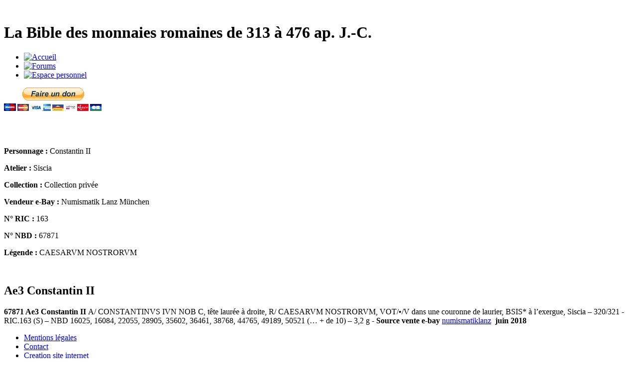

--- FILE ---
content_type: text/html; charset=UTF-8
request_url: https://www.nummus-bible-database.com/monnaie-70758.htm
body_size: 2260
content:

<!DOCTYPE html PUBLIC "-//W3C//DTD XHTML 1.0 Strict//EN" "http://www.w3.org/TR/xhtml1/DTD/xhtml1-strict.dtd">
<html xmlns="http://www.w3.org/1999/xhtml" xmlns:xhtml="http://www.w3.org/1999/xhtml">

<head>
<meta http-equiv="Content-Type" content="text/html; charset=UTF-8" />
<title>Ae3 Constantin II </title>
<meta name="description" content="67871 Ae3 Constantin II A/ CONSTANTINVS IVN NOB C, t&ecirc;te laur&eacute;e &agrave; droite, R/..." />
<link rel="shortcut icon" type="image/ico" href="https://www.nummus-bible-database.com/design/favicon.ico" />
<link href="https://www.nummus-bible-database.com/styles/styles.css" rel="stylesheet" type="text/css" />
<!--[if IE 6]><link rel="stylesheet" href="https://www.nummus-bible-database.com/styles/styles-IE6.css" type="text/css" media="screen" /><![endif]-->
<!--[if IE 7]><link rel="stylesheet" href="https://www.nummus-bible-database.com/styles/styles-IE7.css" type="text/css" media="screen" /><![endif]-->
<!--[if !IE]><--><link rel="stylesheet" href="https://www.nummus-bible-database.com/styles/styles-notIE.css" type="text/css" media="screen" /><!--><![endif]-->
<!--[if lt IE 7]><script defer type="text/javascript" src="https://www.nummus-bible-database.com/scripts/fonctions-png.js"></script>
<![endif]-->

	<meta property="og:title" content="nummus bible" />
	<meta property="og:type" content="website" />
	<meta property="og:url" content="http://www.nummus-bible-database.com/" />
	<meta property="og:image" content="" />
	<meta property="og:site_name" content="nummus bible database" />
	<meta property="fb:admins" content="1341751651" />
	<!-- Mootools -->
<script type="text/javascript" src="https://www.nummus-bible-database.com/mootools/mootools.js"></script>
<!-- Slimbox -->
<script type="text/javascript" src="https://www.nummus-bible-database.com/slimbox/js/slimbox.js"></script>
<link rel="stylesheet" href="https://www.nummus-bible-database.com/slimbox/css/slimbox.css" type="text/css" media="screen" />
</head>

<body><div id="container">

    <!-- En-tête -->
    <div id="header"><div id="logo">
    <a href="https://www.nummus-bible-database.com/"><img src="https://www.nummus-bible-database.com/design/logo.jpg" alt="" /></a>
</div>

<div id="intro">
    <h1>La Bible des monnaies romaines de 313 à 476 ap. J.-C.</h1>
</div>

    <div id="menu">
        <ul>
            <li><a href="https://www.nummus-bible-database.com/" title="Accueil"><img src="https://www.nummus-bible-database.com/design/menu-accueil.png" alt="Accueil" /></a></li>
            <li><a href="http://nummus-bibleii.forumgratuit.fr/index.htm" title="Aller aux forums"><img src="https://www.nummus-bible-database.com/design/menu-forums.png" alt="Forums" /></a></li>
            <li><a href="https://www.nummus-bible-database.com/espace-personnel.htm" title="Connexion à l'espace personnel"><img src="https://www.nummus-bible-database.com/design/menu-espace-personnel.png" alt="Espace personnel" /></a></li>
        </ul>
    </div>
        <div id="faireUnDon">
        <form action="https://www.paypal.com/cgi-bin/webscr" method="post">
            <input type="hidden" name="cmd" value="_s-xclick">
            <input type="hidden" name="hosted_button_id" value="XV6EFGSZJGF9W">
            <input type="image" src="https://www.paypal.com/fr_FR/FR/i/btn/btn_donateCC_LG.gif" border="0" name="submit" alt="PayPal - la solution de paiement en ligne la plus simple et la plus sécurisée !">
            <img alt="" border="0" src="https://www.paypal.com/fr_FR/i/scr/pixel.gif" width="1" height="1">
        </form>
    </div>
        <div id="facebook">
        <div id="fb-root"></div>
        <script>(function(d, s, id) {
              var js, fjs = d.getElementsByTagName(s)[0];
              if (d.getElementById(id)) return;
              js = d.createElement(s); js.id = id;
              js.src = "//connect.facebook.net/fr_FR/all.js#xfbml=1";
              fjs.parentNode.insertBefore(js, fjs);
            }(document, 'script', 'facebook-jssdk'));
        </script>
        <div class="fb-like" data-href="http://www.nummus-bible-database.com/" data-send="true" data-width="450" data-show-faces="true"></div>
    </div>
    </div>

    <!-- Corps -->
    <div id="corps">
        <div id="ficheMonnaie">
            
        <div class="monnaieFiche">
            <div class="monnaieFicheG"><p><a href="https://www.nummus-bible-database.com/images/800x376/70758.jpg" rel="lightbox[]" title=""><img src="https://www.nummus-bible-database.com/images/300x141/70758.jpg" alt="" /></a></p>
            </div>
            <div class="monnaieFicheD"><p><strong>Personnage :</strong> Constantin II</p><p><strong>Atelier :</strong> Siscia</p><p><strong>Collection :</strong> Collection privée</p><p><strong>Vendeur e-Bay :</strong> Numismatik Lanz München</p><p><strong>N° RIC :</strong> 163</p><p><strong>N° NBD :</strong> 67871</p><p><strong>Légende :</strong> CAESARVM NOSTRORVM</p>
            </div><br />
            <div id="descriptionMonnaie">
                <h2>Ae3 Constantin II </h2>
                <p><p><strong>67871 Ae3 Constantin II </strong>A/ CONSTANTINVS IVN NOB C, t&ecirc;te laur&eacute;e &agrave; droite, R/ CAESARVM NOSTRORVM, VOT/&bull;/V dans une couronne de laurier, BSIS* &agrave; l&rsquo;exergue, Siscia &ndash; 320/321 - RIC.163 (S) &ndash; NBD 16025, 16084, 22055, 28905, 35602, 36461, 38768, 44765, 49189, 50521 (&hellip; + de 10) &ndash; 3,2 g - <strong>Source vente e-bay </strong><a href="http://www.ebay.fr/usr/numismatiklanz?_trksid=p2047675.l2559">numismatiklanz</a> <strong>&nbsp;juin 2018</strong></p></p>
            </div>
        </div>
                </div>
    </div>

    <!-- Pied de page -->
    <div id="footer"><ul>
    <li><a href="https://www.nummus-bible-database.com/mentions-legales.htm">Mentions légales</a></li>
    <li><a href="https://www.nummus-bible-database.com/contact.htm">Contact</a></li>
    <li><a href="http://www.jefaismonsiteinternet.com/">Creation site internet</a></li>
    <li><a href="https://www.nummus-bible-database.com/liens.htm">Liens</a></li>
</ul>
<ul>
    <li>Maj le 22  2026 à 06h11</li>
    <li>Site valide W3C</li>
    <li>Optimisé pour Mozilla, IE7 et IE8</li>
</ul>

    <script type="text/javascript">
      var _gaq = _gaq || [];
      _gaq.push(['_setAccount', 'UA-21840363-1']);
      _gaq.push(['_trackPageview']);

      (function() {
        var ga = document.createElement('script'); ga.type = 'text/javascript'; ga.async = true;
        ga.src = ('https:' == document.location.protocol ? 'https://ssl' : 'http://www') + '.google-analytics.com/ga.js';
        var s = document.getElementsByTagName('script')[0]; s.parentNode.insertBefore(ga, s);
      })();
    </script>
    </div>

    <!-- Divers -->
    <div id="footerDivers">
</div>

</div></body>

</html>
